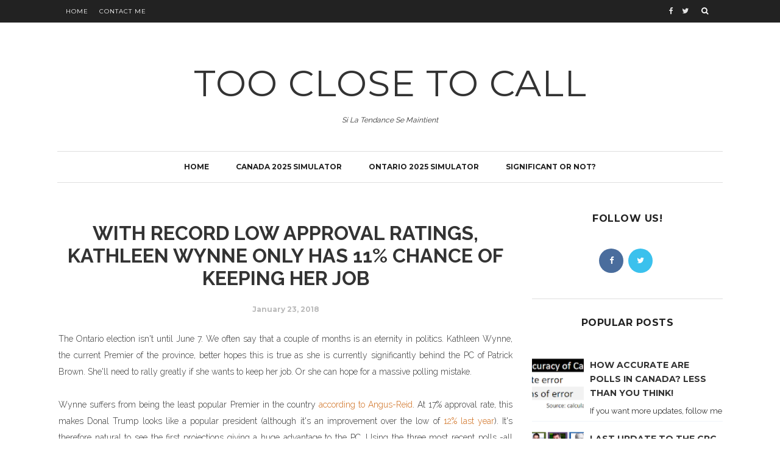

--- FILE ---
content_type: text/html; charset=utf-8
request_url: https://www.google.com/recaptcha/api2/aframe
body_size: 267
content:
<!DOCTYPE HTML><html><head><meta http-equiv="content-type" content="text/html; charset=UTF-8"></head><body><script nonce="_B9jo8608TlLgTE_P-S0Hg">/** Anti-fraud and anti-abuse applications only. See google.com/recaptcha */ try{var clients={'sodar':'https://pagead2.googlesyndication.com/pagead/sodar?'};window.addEventListener("message",function(a){try{if(a.source===window.parent){var b=JSON.parse(a.data);var c=clients[b['id']];if(c){var d=document.createElement('img');d.src=c+b['params']+'&rc='+(localStorage.getItem("rc::a")?sessionStorage.getItem("rc::b"):"");window.document.body.appendChild(d);sessionStorage.setItem("rc::e",parseInt(sessionStorage.getItem("rc::e")||0)+1);localStorage.setItem("rc::h",'1769085471922');}}}catch(b){}});window.parent.postMessage("_grecaptcha_ready", "*");}catch(b){}</script></body></html>